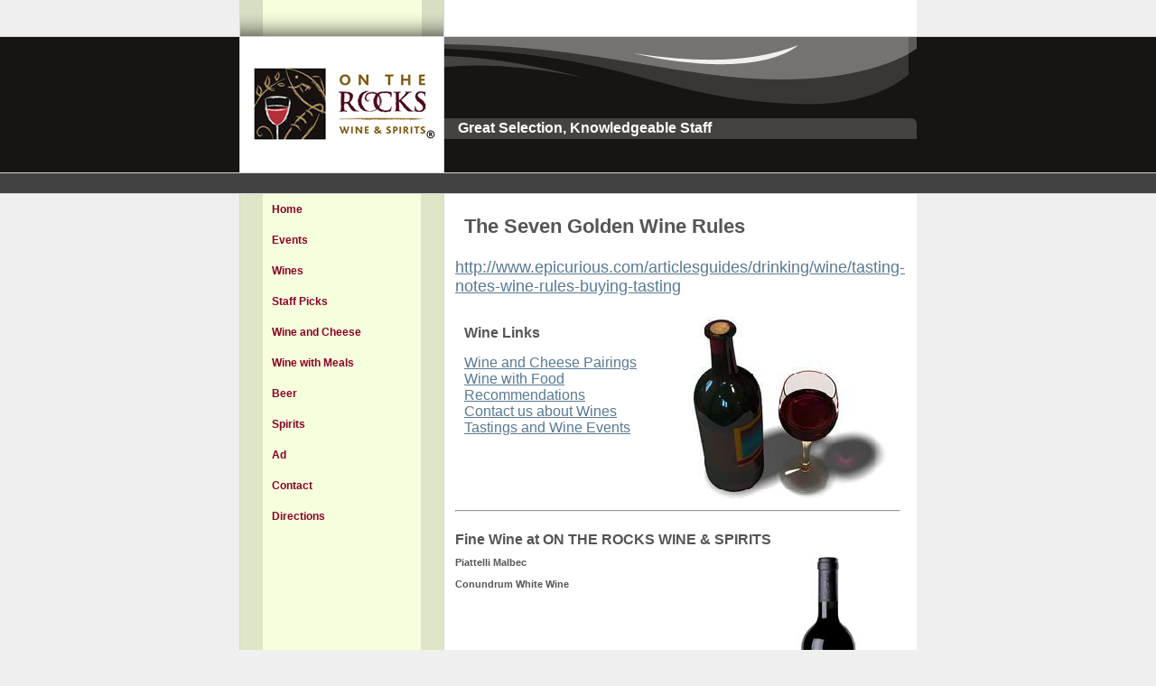

--- FILE ---
content_type: text/html
request_url: http://otrwineandspirits.com/wines.html
body_size: 20587
content:
<!DOCTYPE HTML PUBLIC "-//W3C//DTD HTML 4.01 Transitional//EN"
"http://www.w3.org/TR/html4/loose.dtd">
<html>
<head>
<meta name="robots" content="index, follow"><meta name="description" content="Great selection of affordable and hard to find fine wines."><META HTTP-EQUIV="CACHE-CONTROL" CONTENT="NO-CACHE"><META HTTP-EQUIV="PRAGMA" CONTENT="NO-CACHE">
<script language="javascript">
//-- These colors are used in design templates

var col_primary="#171411";
var col_secondary="#424242";
var col_tertiary="#f6ffdd";
var col_background="#ffffff";

</script>


<script language="JavaScript" src="../scripts/ic_globals_published.js"></script><script language="JavaScript" src="scripts/user.js"></script><script language="JavaScript" src="scripts/photoalbum.js"></script>
<title>ON THE ROCKS WINE & SPIRITS - WINE</title>
<link rel="stylesheet" media="screen" href="scripts/template.css"><link rel="stylesheet" media="all" href="scripts/website.css"><link rel="stylesheet" media="print" href="scripts/print.css"><link rel="stylesheet" media="all" href="scripts/11custom.css"><link rel="stylesheet" media="all" href="scripts/icwebsiteelement.css">
<style type="text/css" media="all">
/***** All references to PNG images have to be placed here for IE to render them properly within subpagea *****/
* html #nav-left #top-margin #nav-topper {
background-image:none;
filter:progid:DXImageTransform.Microsoft.AlphaImageLoader(enabled=true, sizingMethod=crop, src=images/ic_059_navtopper_bg.png);
}
* html #nav-left #headertop #website-title {
background-image:none;
filter:progid:DXImageTransform.Microsoft.AlphaImageLoader(enabled=true, sizingMethod=crop, src=images/ic_059_title_bg.png);
}
* html #nav-left #headertop #website-slogan {
background-image:none;
filter:progid:DXImageTransform.Microsoft.AlphaImageLoader(enabled=true, sizingMethod=crop, src=images/ic_059_slogan_bg.png);
}
* html #nav-right #top-margin #nav-topper {
background-image:none;
filter:progid:DXImageTransform.Microsoft.AlphaImageLoader(enabled=true, sizingMethod=crop, src=images/ic_059_navtopper_bg.png);
}
* html #nav-right #headertop #website-title {
background-image:none;
filter:progid:DXImageTransform.Microsoft.AlphaImageLoader(enabled=true, sizingMethod=crop, src=images/ic_059_title_bg_2.png);
}
* html #nav-right #headertop #website-slogan {
background-image:none;
filter:progid:DXImageTransform.Microsoft.AlphaImageLoader(enabled=true, sizingMethod=crop, src=images/ic_059_slogan_bg_2.png);
}
* html body#wide #nav-left #headertop #website-title {
background-image:none;
filter:progid:DXImageTransform.Microsoft.AlphaImageLoader(enabled=true, sizingMethod=crop, src=images/ic_059_title_bg_wide.png);
}
* html body#wide #nav-left #headertop #website-slogan {
background-image:none;
filter:progid:DXImageTransform.Microsoft.AlphaImageLoader(enabled=true, sizingMethod=crop, src=images/ic_059_slogan_bg_wide.png);
}
* html body#wide #nav-right #headertop #website-title {
background-image:none;
filter:progid:DXImageTransform.Microsoft.AlphaImageLoader(enabled=true, sizingMethod=crop, src=images/ic_059_title_bg_2_wide.png);
}
* html body#wide #nav-right #headertop #website-slogan {
background-image:none;
filter:progid:DXImageTransform.Microsoft.AlphaImageLoader(enabled=true, sizingMethod=crop, src=images/ic_059_slogan_bg_2_wide.png);
}
</style>
</head>
<body id="regular" onload="processMenus();sizeColumns();">
<div id="printwrap">
<div id="nav-left">
	<div id="top-margin" class="background">
		<div id="nav-topper" class="tertiary">&nbsp;</div>
	</div>
	<div id="headertop" class="primary">
		<div id="header-contents">
			<div class="accent"></div>
			<h1 id="website-title"></h1>
			<h2 id="website-slogan">Great Selection, Knowledgeable Staff</h2>
		</div>
	</div>
	<div id="header-bar" class="secondary">
			<div id="header-bar-min" class="secondary"></div>
	</div>
	<div id="containerwrap">
		<div id="content-wrap" class="background">
			<div id="navcontainer" class="tertiary">
				<div id="nav-inner">
					<div class="fill-bar" id="fill-1"></div>
					<div id="nav-wrapper" class="tertiary">
						<div><a href="home.html" class="tertiary" target="_self"><h3>Home</h3></a></div>
<div><a href="events.html" class="tertiary" target="_self"><h3>Events</h3></a></div>
<div><a href="wines.html" class="tertiary" target="_self"><h3>Wines</h3></a></div>
<div><a href="staffpicks.html" class="tertiary" target="_self"><h3>Staff Picks</h3></a></div>
<div><a href="wineandcheese.html" class="tertiary" target="_self"><h3>Wine and Cheese</h3></a></div>
<div><a href="winewithmeals.html" class="tertiary" target="_self"><h3>Wine with Meals</h3></a></div>
<div><a href="beer.html" class="tertiary" target="_self"><h3>Beer</h3></a></div>
<div><a href="spirits.html" class="tertiary" target="_self"><h3>Spirits</h3></a></div>
<div><a href="ad.html" class="tertiary" target="_self"><h3>Ad</h3></a></div>
<div><a href="contact.html" class="tertiary" target="_self"><h3>Contact</h3></a></div>
<div><a href="directions.html" class="tertiary" target="_self"><h3>Directions</h3></a></div>

					</div>
				</div>
				<div class="fill-bar" id="fill-2"></div>
			</div>
			<div id="inner">		
				<div id="content">
					<table id="content-table">
		        	 	<tr>
							<td id="content-table-main" align="left" valign="top">
								<!-- Start Superstats code version 3.0b.  Copyright 1997-2001 MyComputer.com, Inc. More info available at http://www.mycomputer.com --><script language="JavaScript">/* You may give each page an identifying name, server, and channel on the next lines. */var pageName = "Wines";/**** DO NOT ALTER ANYTHING BELOW THIS LINE! ****/var code = ' '; </script><script src="http://code.superstats.com/code/ss/vsign_3279720/0/30b"></script><script language="JavaScript">br = navigator.appName + parseInt(navigator.appVersion);if (code != ' ' || br == 'Netscape2') document.write(code);else document.write(''+ ' <im'+'g'+ ' src="http://stats.superstats.com/b/ss/vsign_3279720/1'+ '?pageName=' +escape(pageName) + '" border=0>');</script><noscript><img src="http://stats.superstats.com/b/ss/vsign_3279720/1"border=0></noscript><!--End Superstats tracking code. --><!-- Start content section --><div id="pagecols">
    <div id="column1">
        <div id="colbody1" class="colbody">
            <div class="building_block" id="pgbldblk61">
                <div class="blockbody" id="body_pgbldblk61">
                    <table border="0" name="" width="100%" cellpadding="5" cellspacing="0">
                        <tr align="" valign="">
                            <td colspan="1" rowspan="1" width="100%" align="" valign="top"><div>
<h1 id="H1"><span> The Seven Golden Wine Rules </span></h1>
<br /><span style="color: #0000ff;" color="#0000FF"><span style="font-family: Verdana,Helvetica,Arial;" face="Verdana, Helvetica, Arial"><span style="font-size: 12.0px;"><span style="text-decoration: underline;"><span style="font-size: large;"><a href="http://www.epicurious.com/articlesguides/drinking/wine/tasting-notes-wine-rules-buying-tasting"><span style="font-size: large;">http://www.epicurious.com/articlesguides/drinking/wine/tasting-notes-wine-rules-buying-tasting</span></a></span><br /> </span></span></span></span><span style="font-family: Verdana,Helvetica,Arial;" face="Verdana, Helvetica, Arial"><span style="font-size: 12.0px;"> </span></span></div>
                                <br>
                            </td>
                        </tr>
                    </table>
                </div>
            </div>
            <div class="building_block" id="pgbldblk41">
                <div class="blockbody" id="body_pgbldblk41">
                    <table border="0" name="" width="100%" cellpadding="5" cellspacing="0">
                        <tr align="" valign="">
                            <td colspan="1" rowspan="1" width="50%" align="" valign="top"><P><FONT face="'trebuchet ms', tahoma, sans-serif" size=3><STRONG>Wine Links</STRONG></FONT></P>

<P><A TARGET="_self" HREF="wineandcheese.html" ><FONT face="'trebuchet ms', tahoma, sans-serif" size=3>Wine and Cheese Pairings</FONT></A><BR><A TARGET="_self" HREF="winewithmeals.html" ><FONT face="'trebuchet ms', tahoma, sans-serif" size=3 editor_id="mce_editor_0">Wine with Food Recommendations</FONT></A><BR><A TARGET="_self" HREF="contact.html" ><FONT face="'trebuchet ms', tahoma, sans-serif" size=3>Contact us about Wines</FONT></A><BR><A TARGET="_self" HREF="events.html" ><FONT face="'trebuchet ms', tahoma, sans-serif" size=3>Tastings and Wine Events</FONT></A></P>
                                <br>
                            </td><td colspan="1" rowspan="1" width="50%" align="center" valign="top"><table summary="image table" cellpadding="0" cellspacing="0" border="0" width="242" style="">
                                <tr>
                                    <td align="center" valign="top">
                                        <table cellpadding="0" cellspacing="0" border="0" width="100%">
                                            <tr>
                                                <td align="center"><img width="217" src="images/217_217_winebottle.jpg" alt="" style="" border="0" height="205"></td>
                                            </tr>
                                            <tr>
                                                <td align="center"></td>
                                            </tr>
                                        </table>
                                    </td>
                                </tr>
                                </table></td>
                        </tr>
                    </table>
                </div>
            </div>
            <div class="building_block" id="pgbldblk47">
                <div class="blockbody" id="body_pgbldblk47">
                    <table border="0" name="" width="100%" cellpadding="5" cellspacing="0">
                        <tr align="" valign="">
                            <td colspan="1" rowspan="1" width="100%" align="" valign="top"><hr />
                                <br>
                            </td>
                        </tr>
                    </table>
                </div>
            </div>
            <div class="building_block" id="pgbldblk6">
                <div class="blockbody" id="body_pgbldblk6">
                    <table border="0" name="" width="100%" cellpadding="5" cellspacing="0">
                        <tr align="" valign="">
                            <td colspan="1" rowspan="1" width="100%" align="" valign="top">
             <font face="'trebuchet ms', tahoma, sans-serif" size="3"><strong>Fine Wine at ON THE ROCKS WINE &amp; SPIRITS </strong></font>
                                <br>
                                          </td>
                        </tr>
                    </table>
                </div>
            </div>
            <div class="building_block" id="pgbldblk14">
                <div class="blockbody" id="body_pgbldblk14">
                    <table border="0" name="" width="100%" cellpadding="5" cellspacing="0">
                        <tr align="" valign="">
                            <td colspan="1" rowspan="3" width="67%" align="" valign="top"><div><span editor_id="mce_editor_0" face="'trebuchet ms', tahoma, sans-serif"><b>Piattelli Malbec</b><br /></span></div>
<div></div>
<div><b><span style="font-family: 'trebuchet ms',tahoma,sans-serif;" editor_id="mce_editor_0" face="'trebuchet ms', tahoma, sans-serif"><br />Conundrum White Wine<br /></span></b></div>
<p editor_id="mce_editor_0"><span style="font-family: 'trebuchet ms',tahoma,sans-serif;" editor_id="mce_editor_0" face="'trebuchet ms', tahoma, sans-serif"><br /></span></p>
                                <br>
                            </td><td colspan="1" rowspan="1" width="33%" align="center" valign="top">
                                <table cellpadding="0" cellspacing="0" border="0" width="100">
                                    <tr>
                                        <td align="center">
                                            <table summary="thumbnail table" cellpadding="0" cellspacing="0" border="0" width="100" style="{display:block;float:left}">
                                                <tr>
                                                    <td valign="bottom" align="center" style="{height:287px}"><a href="javascript://" onclick="displayThumb('images/290_Piattelli_Malbec.jpg', '290', '833', '')"><img width="100" height="287" alt="" src="images/100_Piattelli_Malbec.jpg" border="0"></a></td>
                                                </tr>
                                                <tr>
                                                    <td align="center" valign="top"></td>
                                                </tr>
                                            </table>
                                             </td>
                                    </tr>
                                </table>
                            </td>
                        </tr>
                        <tr align="" valign="">
                            <td colspan="1" rowspan="1" width="33%" align="center" valign="top">
                                <table cellpadding="0" cellspacing="0" border="0" width="100">
                                    <tr>
                                        <td align="center">
                                            <table summary="thumbnail table" cellpadding="0" cellspacing="0" border="0" width="100" style="{display:block;float:left}">
                                                <tr>
                                                    <td valign="bottom" align="center" style="{height:100px}"><a href="javascript://" onclick="displayThumb('images/500_conundrum__45364__91203.1407758201.1280.1280.jpg', '500', '500', '')"><img width="100" height="100" alt="" src="images/100_conundrum__45364__91203.1407758201.1280.1280.jpg" border="0"></a></td>
                                                </tr>
                                                <tr>
                                                    <td align="center" valign="top"></td>
                                                </tr>
                                            </table>
                                             </td>
                                    </tr>
                                </table>
                            </td>
                        </tr>
                        <tr align="" valign="">
                            <td colspan="1" rowspan="1" width="33%" align="center" valign="top">
	  &nbsp;
        </td>
                        </tr>
                    </table>
                </div>
            </div>
            <div class="building_block" id="pgbldblk3">
                <div class="blockbody" id="body_pgbldblk3">
                    <table border="0" name="" width="100%" cellpadding="5" cellspacing="0">
                        <tr align="" valign="">
                            <td colspan="1" rowspan="1" width="100%" align="" valign="top"><hr />
                                <br>
                            </td>
                        </tr>
                    </table>
                </div>
            </div>
            <div class="building_block" id="pgbldblk51">
                <div class="blockbody" id="body_pgbldblk51">
                    <table border="0" name="" width="100%" cellpadding="5" cellspacing="0">
                        <tr align="" valign="">
                            <td colspan="1" rowspan="1" width="100%" align="" valign="top">&nbsp; 
<DIV align=center>
<TABLE cellSpacing=1 cellPadding=2 width=300 bgColor=#000000 border=0>
<TBODY>
<TR>
<TD align=middle bgColor=#ffffff>
<DIV style="MARGIN-TOP: 2px; FLOAT: right; MARGIN-RIGHT: 3px; BACKGROUND-COLOR: #424242"><A href="http://ui.constantcontact.com/d.jsp?m=1101439544287&amp;p=oi" target=_blank></A></DIV><A style="FONT-WEIGHT: bold; FONT-SIZE: 13px; COLOR: #424242; FONT-FAMILY: Verdana,Geneva,Arial,Helvetica,sans-serif; TEXT-DECORATION: none" href="http://ui.constantcontact.com/d.jsp?m=1101439544287&amp;p=oi" target=_blank>Join our FREE Email Mailing List</A></TD></TR></TBODY></TABLE></DIV>
                                <br>
                            </td>
                        </tr>
                    </table>
                </div>
            </div>
        </div>
    </div>
    <div id="column2">
        <div id="colbody2" class="colbody"></div>
    </div>
    <div id="column3">
        <div id="colbody3" class="colbody"></div>
    </div>
</div><div id="measurescroll" style="clear:both;"></div><table border="0" width="100%" cellpadding="0" cellspacing="0" id="other_footer">
    <tr>
        <td align="left" valign="middle"><div align="left">
<div align="center"><span class="copyright" editor_id="mce_editor_0"><span class="copyright" editor_id="mce_editor_0"><span style="font-family: Arial,Helvetica,sans-serif;" face="Arial, Helvetica, sans-serif"></span></span></span>
<div><span style="font-family: Arial, Helvetica, sans-serif;">ON THE ROCKS WINE &amp; SPIRITS | 14775 Victor Hugo Blvd North | Hugo | MN | 55038</span></div>
</div>
<div align="center"><span class="copyright" editor_id="mce_editor_0"><span style="font-family: Arial,Helvetica,sans-serif;" face="Arial, Helvetica, sans-serif"><a TARGET="_self" MCE_REAL_HREF="http://wsm.ezsitedesigner.com/page1.html" HREF="home.html" >www.otrwineandspirits.com</a> | <a TARGET="null" MCE_REAL_HREF="mailto:hugo@otrwineandspirits.com" HREF="mailto:hugo@otrwineandspirits.com" >hugo@otrwineandspirits.com</a> | <br /><span style="font-size: medium;">Store Hours<br />Open Mon-Sat 9AM-10PM | Sun 11AM-6PM</span></span></span></div>
<div align="center"><span class="copyright" editor_id="mce_editor_0"><span style="font-family: Arial,Helvetica,sans-serif;" face="Arial, Helvetica, sans-serif">&copy; </span>Copyright 2005-2025 -Aarthun Enterprises, LLC. - All Rights Reserved.</span></div>
<div align="center"><span class="copyright" editor_id="mce_editor_0"><br /></span></div>
<div align="center">
<div editor_id="mce_editor_0" align="center"></div>
</div>
</div>
<div style="text-align: center;">Follow us on:</div>
<div style="text-align: center;"><a href="http://www.twitter.com/OntheRocksWS" mce_real_href="http://www.twitter.com/OntheRocksWS"><img src="http://twitter-badges.s3.amazonaws.com/t_logo-a.png" alt="Follow OntheRocksWS on Twitter" mce_real_src="http://twitter-badges.s3.amazonaws.com/t_logo-a.png" /></a>&nbsp;<a TARGET="_blank" HREF="https://www.facebook.com/otrwineandspirits" ><img src="https://fbcdn-profile-a.akamaihd.net/hprofile-ak-xfp1/t1.0-1/p160x160/1377580_10152203108461729_809245696_n.png" alt="OTR on Facebook" height="37" width="37" /></a></div></td>
    </tr>
    <tr>
        <td align="left" valign="middle"><p style="font-size: 10px; font-style: normal; font-family: arial,verdana,sans-serif;  font-style: normal;"><a style="text-decoration: none; font-size: 10px; font-style: normal; font-family: arial,verdana,sans-serif;  font-style: normal;" title="Web hosting" href="http://ads.networksolutions.com/landing?code=P61C100S1N0B142A1D255E0000V100">Web Hosting</a> powered by Network Solutions&reg;</p></td>
    </tr>
</table>
<!-- End content section -->
							</td>
						</tr>
					</table>
					<div id="footer"></div>
				</div>
			</div>
		</div>
	</div>
	<div id="docwrapper"></div>
</div>
</div>
<script language="javaScript">
// Column Height Script
function pngHeight() {
	if (document.getElementById('nav-left') || document.getElementById('nav-right')) {
		var pngH = document.getElementById('footer').offsetTop;
		var nH = document.getElementById('nav-wrapper').clientHeight;
		if ( pngH < nH ) pngH = nH;
		if (document.all) {
			document.getElementById('navcontainer').style.height=pngH;
			document.getElementById('fill-1').style.height=pngH;
			document.getElementById('fill-2').style.height=pngH;
			document.getElementById('content').style.height=pngH;
		}
		else {
			document.getElementById('navcontainer').style.height=pngH + "px";
			document.getElementById('fill-1').style.height=pngH + "px";
			document.getElementById('fill-2').style.height=pngH + "px";
			document.getElementById('content').style.height=pngH + "px";
		}
	}
}
var oldhandler = window.onload;
window.onload = (typeof oldhandler == "function")
    ? function() { oldhandler(); pngHeight(); } : pngHeight;
</script>
</body>
</html>


--- FILE ---
content_type: text/css
request_url: http://otrwineandspirits.com/scripts/template.css
body_size: 12072
content:
/*
-----------------------------------------------------------------------------------------
CSS document: ImageCafe Template Styles
Created: 03/9/2006
Last Modified: 03/09/2006
NOTE: Template styles included here cannot be changed by the customer
-------------------------------------------------------------------------------------- */
* {margin:0;padding:0;}  /* zero out everything */
body {
	width:100%;
	background:#EFEFEF;
	text-align:center;
}
/*
-----------------------------------------------------------------------------------------
Global
-------------------------------------------------------------------------------------- */
div {position:relative;}
#printwrap {position:static;}
h1, h2, h3, h4, h5, h6 {margin:10px;}
h1#website-title {margin:0;}
h2#website-slogan {margin:0;}
#navcontainer div h3 {margin:0;}
#navcontainer div h3 {margin:0;}
ul, ol {
	margin:10px;
	padding:0 0 0 20px;
}
ol {padding:0 0 0 30px;}
blockquote {margin:10px 10px 10px 40px;}
.clearer {clear:both;}
.fill-bar {
	float:left;
	width:25px;
	background:#000;
	filter: alpha(opacity=10);
	filter: progid:DXImageTransform.Microsoft.Alpha(opacity=10);
	-moz-opacity: 0.10; /* for older versions of Moz/FF */
	opacity:0.10;
}

/*
-----------------------------------------------------------------------------------------
General Layout Structure
-------------------------------------------------------------------------------------- */
#nav-top, #nav-left, #nav-right {
	float:left;
	width:100%;
}
#top-margin, #header-contents, #containerwrap {
	margin:0 auto;
	width:750px;
	text-align:left;
}
	#inner {float:left;}
.accent-none {display:none;}
.accent {
	float:left;
	width:225px;
	height:150px;
	border-left:1px solid #D6D7D6;
	border-right:1px solid #D6D7D6;
}
#docwrapper {clear:both;}

/*
-----------------------------------------------------------------------------------------
=#NAV-TOP
-------------------------------------------------------------------------------------- */
/*------------------ Does Not Apply to This Layout ------------------*/	
					
/*
-----------------------------------------------------------------------------------------
=#NAV-LEFT
-------------------------------------------------------------------------------------- */
/*------------------ Layout ------------------*/	
#nav-left #top-margin {height:40px;}
	#nav-left #top-margin #nav-topper {
		float:left;
		height:40px;
		width:225px;
		border-left:1px solid #D6D7D6;
		border-right:1px solid #D6D7D6;
		background-image:url(../images/ic_059_navtopper_bg.png);
		background-repeat:no-repeat;
		background-position:0 0;
	}
	/*--- Width adjustments for IE ---*/
		* html #nav-left #top-margin #nav-topper {width:224px;}
			
#nav-left #headertop {
	float:left;
	width:100%;
	border-bottom:1px solid #D6D7D6;
	border-top:1px solid #D6D7D6;
}
	#nav-left #headertop #website-title {
		float:left;
		padding:80px 0 10px 15px;
		width:508px;
		background-image:url(../images/ic_059_title_bg.png);
		background-repeat:no-repeat;
		background-position:0 0;
	}
		
	#nav-left #headertop #website-slogan {
		float:left;
		padding:2px 0 3px 15px;
		width:508px;
		background-image:url(../images/ic_059_slogan_bg.png);
		background-repeat:no-repeat;
		background-position:0 0;
	}
#nav-left #header-bar {
	float:left;
	width:100%;
	height:22px;
	border-bottom:1px solid #D6D7D6;
}
#nav-left #header-bar #header-bar-min {
	width:750px;
}
#nav-left #content-wrap {
	float:left;
	width:750px;
}
	#nav-left #content-wrap #navcontainer {
		float:left;
		width:225px;
		border-left:1px solid #D6D7D6;
		border-right:1px solid #D6D7D6;
		z-index:1000;
	}
		#nav-left #content-wrap #navcontainer #nav-inner {
			float:left;
			width:200px;
			z-index:1000;
		}
			#nav-left #content-wrap #navcontainer #nav-inner #nav-wrapper {
				float:left;
				width:175px;
				z-index:1000;
			}
			/*--- Width adjustments for IE ---*/
				* html #nav-left #content-wrap #navcontainer #nav-inner .fill-bar#fill-1 {width:23px;}
				* html #nav-left #content-wrap #navcontainer #nav-inner .fill-bar#fill-2 {width:23px;}
	#nav-left #content-wrap #inner {
		float:left;
		width:523px;
	}
		#nav-left #content-wrap #inner #content {
			float:left;
			width:523px;
		}
#nav-left #content-wrap #content #footer {
	float:left;
	padding:0 10px;
}

#nav-left #headertop {min-width:750px;}
#nav-left #header-bar {min-width:750px;}
#nav-left #header-bar #header-bar-min {width:750px;}

/*------------------ Navigation Elements ------------------*/
#nav-left #navcontainer #nav-wrapper div, #nav-left #navcontainer #nav-wrapper div h3 {
	float:left;
	display:block;
	cursor:pointer;
}
	#nav-left #navcontainer #nav-wrapper div {width:177px;}
	#nav-left #navcontainer #nav-wrapper div a:link, 
	#nav-left #navcontainer #nav-wrapper div a:active, 
	#nav-left #navcontainer #nav-wrapper div a:visited {
		float:left;
		/*--- width for IE5 --*/
			width:175px;
		padding:10px;
		text-decoration:none;
		/*--- width for all other browsers --*/
			voice-family: "\"}\"";
			voice-family:inherit;
			width:155px;
    		word-wrap: break-word;
	}
	#nav-left #navcontainer #nav-wrapper div a:hover {padding-top:10px;}
		#nav-left #navcontainer #nav-wrapper div div.submenu, 
		#nav-left #navcontainer #nav-wrapper div div.submenu h3 {
			float:left;
			display:block;
		}
		#nav-left #navcontainer #nav-wrapper div div.submenu {
			position:absolute;
			top:0;
			left:0;
			visibility: hidden;
			width:175px;
		}
			#nav-left #navcontainer #nav-wrapper div div.submenu div {
				display:block;
				margin:0;
			}
			#nav-left #navcontainer #nav-wrapper div div.submenu a:link, 
			#nav-left #navcontainer #nav-wrapper div div.submenu a:active, 
			#nav-left #navcontainer #nav-wrapper div div.submenu a:visited {
				float:left;
				word-wrap: break-word;
			}
			#nav-left #navcontainer #nav-wrapper div div.submenu a:hover {
				padding-top:10px;
				border-top:0;
			}

/*------------------ Table Structures ------------------*/	
#nav-left #content-table {
	float:left;
	width:100%;
}
	#nav-left #content-table-main {width:100%;}
		#nav-left #content-table-main p {margin:10px 10px 15px 10px;}

	
/*
-----------------------------------------------------------------------------------------
=#NAV-RIGHT
-------------------------------------------------------------------------------------- */
/*------------------ Layout ------------------*/	
#nav-right #top-margin {height:40px;}
	#nav-right #top-margin #nav-topper {
		float:right;
		height:40px;
		width:225px;
		border-left:1px solid #D6D7D6;
		border-right:1px solid #D6D7D6;
		background-image:url(../images/ic_059_navtopper_bg.png);
		background-repeat:no-repeat;
		background-position:0 0;
	}
	/*--- Width adjustment for IE ---*/
		* html #nav-right #top-margin #nav-topper {width:224px;}
			
#nav-right #headertop {
	float:left;
	width:100%;
	border-bottom:1px solid #D6D7D6;
	border-top:1px solid #D6D7D6;
}
	#nav-right #headertop .accent {float:right;}
	#nav-right #headertop #website-title {
		float:left;
		padding:80px 0 10px 15px;
		width:508px;
		background-image:url(../images/ic_059_title_bg_2.png);
		background-repeat:no-repeat;
		background-position:0 0;
	}
	#nav-right #headertop #website-slogan {
		float:left;
		padding:2px 0 3px 15px;
		width:508px;
		background-image:url(../images/ic_059_slogan_bg_2.png);
		background-repeat:no-repeat;
		background-position:0 0;
	}
#nav-right #header-bar {
	float:left;
	width:100%;
	height:22px;
	border-bottom:1px solid #D6D7D6;
}
#nav-right #content-wrap {
	float:left;
	width:750px;
}
	#nav-right #content-wrap #navcontainer {
		float:right;
		width:225px;
		border-left:1px solid #D6D7D6;
		border-right:1px solid #D6D7D6;
		z-index:1000;
	}
		#nav-right #content-wrap #navcontainer #nav-inner {
			float:left;
			width:200px;
			z-index:1000;
		}
			#nav-right #content-wrap #navcontainer #nav-inner #nav-wrapper {
				float:left;
				width:175px;
				z-index:1000;
			}
			/*--- Width adjustments for IE ---*/
				* html #nav-right #content-wrap #navcontainer #nav-inner .fill-bar#fill-1 {width:23px;}
				* html #nav-right #content-wrap #navcontainer #nav-inner .fill-bar#fill-2 {width:23px;}
	#nav-right #content-wrap #inner {
		float:left;
		width:523px;
	}
		#nav-right #content-wrap #inner #content {
			float:left;
			width:523px;
		}
#nav-right #content-wrap #content #footer {
	float:left;
	padding:0 10px;
}

#nav-right #headertop {min-width:750px;}
#nav-right #header-bar {min-width:750px;}
#nav-right #header-bar #header-bar-min {width:750px;}


/*------------------ Navigation Elements ------------------*/
#nav-right #navcontainer #nav-wrapper div, #nav-right #navcontainer #nav-wrapper div h3 {
	float:left;
	display:block;
	cursor:pointer;
}
	#nav-right #navcontainer #nav-wrapper div {width:177px;}
	#nav-right #navcontainer #nav-wrapper div a:link, 
	#nav-right #navcontainer #nav-wrapper div a:active, 
	#nav-right #navcontainer #nav-wrapper div a:visited {
		float:left;
		/*--- width for IE5 --*/
			width:175px;
		padding:10px;
		text-decoration:none;
		/*--- width for all other browsers --*/
			voice-family: "\"}\"";
			voice-family:inherit;
			width:155px;
			word-wrap: break-word;
	}
	#nav-right #navcontainer #nav-wrapper div a:hover {padding-top:10px;}
		#nav-right #navcontainer #nav-wrapper div div.submenu, 
		#nav-right #navcontainer #nav-wrapper div div.submenu h3 {
			float:left;
			display:block;
		}
		#nav-right #navcontainer #nav-wrapper div div.submenu {
			position:absolute;
			top:0;
			left:0;
			visibility: hidden;
			width:175px;
		}
			#nav-right #navcontainer #nav-wrapper div div.submenu div {
				display:block;
				margin:0;
			}
			#nav-right #navcontainer #nav-wrapper div div.submenu a:link, 
			#nav-right #navcontainer #nav-wrapper div div.submenu a:active, 
			#nav-right #navcontainer #nav-wrapper div div.submenu a:visited {
				float:left;
				word-wrap: break-word;
			}
			#nav-right #navcontainer #nav-wrapper div div.submenu a:hover {
				padding-top:10px;
				border-top:0;
			}

/*------------------ Table Structures ------------------*/	
#nav-right #content-table {
	float:left;
	width:100%;
}
	#nav-right #content-table-main {width:100%;}
		#nav-right #content-table-main p {margin:10px 10px 15px 10px;}

		
/*
-----------------------------------------------------------------------------------------
WIDE LAYOUT STYLES
-------------------------------------------------------------------------------------- */
body#wide #top-margin,
body#wide #header-contents,
body#wide #containerwrap {
	width:990px;
}

/*------------------------------------ NAV-TOP ------------------------------------*/
/* Does Not Apply to This Layout */	

/*------------------------------------ NAV-LEFT ------------------------------------*/
body#wide #nav-left #headertop #website-title {
	width:748px;
	background-image:url(../images/ic_059_title_bg_wide.png);
	background-repeat:no-repeat;
	background-position:0 0;
}
body#wide #nav-left #headertop #website-slogan {
	width:748px;
	background-image:url(../images/ic_059_slogan_bg_wide.png);
}
body#wide #nav-left #content-wrap {width:990px;}
	body#wide #nav-left #content-wrap #inner {width:748px;}
		body#wide #nav-left #content-wrap #inner #content {width:748px;}

body#wide #nav-left #headertop {min-width:990px;}
body#wide #nav-left #header-bar {min-width:990px;}
body#wide #nav-left #header-bar #header-bar-min {width:990px;}

/*------------------------------------ NAV-RIGHT ------------------------------------*/
body#wide #nav-right #headertop #website-title {
	width:748px;
	background-image:url(../images/ic_059_title_bg_2_wide.png);
}
body#wide #nav-right #headertop #website-slogan {
	width:748px;
	background-image:url(../images/ic_059_slogan_bg_2_wide.png);
}
body#wide #nav-right #content-wrap {width:990px;}
	body#wide #nav-right #content-wrap #inner {width:748px;}
		body#wide #nav-right #content-wrap #inner #content {width:748px;}

body#wide #nav-right #headertop {min-width:990px;}
body#wide #nav-right #header-bar {min-width:990px;}
body#wide #nav-right #header-bar #header-bar-min {width:990px;}


--- FILE ---
content_type: text/css
request_url: http://otrwineandspirits.com/scripts/website.css
body_size: 2018
content:
*.primary {background-color: rgb(23, 20, 17)}
*.secondary {background-color: rgb(66, 66, 66)}
*.tertiary {background-color: rgb(246, 255, 221)}
*.background {background-color: rgb(255, 255, 255)}
h1#website-title {font-family: arial, verdana, sans-serif; font-size: 24px; font-weight: bold; color: rgb(255, 255, 255); font-style: normal; text-decoration: none}
h2#website-slogan {font-family: "trebuchet ms", tahoma, sans-serif; font-size: 16px; font-weight: bold; color: rgb(254, 254, 254); font-style: normal; text-decoration: none}
*#content {font-family: "trebuchet ms", tahoma, sans-serif; font-size: 11px; font-weight: normal; color: rgb(85, 85, 85); font-style: normal; text-decoration: none}
*#content a:link {font-family: "trebuchet ms", tahoma, sans-serif; font-size: 11px; font-weight: normal; color: rgb(88, 121, 147); font-style: normal; text-decoration: underline}
*#content a:active {font-family: "trebuchet ms", tahoma, sans-serif; font-size: 11px; font-weight: normal; color: rgb(88, 121, 147); font-style: normal; text-decoration: underline}
*#content a:visited {font-family: "trebuchet ms", tahoma, sans-serif; font-size: 11px; font-weight: normal; color: rgb(88, 121, 147); font-style: normal; text-decoration: underline}
*#content a:hover {font-family: "trebuchet ms", tahoma, sans-serif; font-size: 11px; font-weight: normal; color: rgb(79, 109, 132); font-style: normal; text-decoration: underline}
*#navcontainer div a h3 {font-family: "trebuchet ms", tahoma, sans-serif; font-size: 12px; font-weight: bold; color: rgb(140, 0, 38); font-style: normal; text-decoration: none}
*#navcontainer div a:hover h3 {font-weight: bold; color: rgb(255, 255, 255); font-style: normal; text-decoration: none; background-color: rgb(140, 0, 38)}
*#navcontainer div a:hover {font-weight: bold; color: rgb(255, 255, 255); font-style: normal; text-decoration: none; background-color: rgb(140, 0, 38)}
*.accent {background: transparent url(../images/OTR-Logo2.gif) no-repeat top left}


--- FILE ---
content_type: application/x-javascript
request_url: http://code.superstats.com/code/ss/vsign_3279720/0/30b
body_size: 4446
content:
var s_un,s_ios=0,s_code='',code='',pageName,server,channel,pageType,
pageValue,product,prop1,prop2,prop3,prop4,prop5,prop6,prop7,prop8,
prop9,prop10,prop11,prop12,prop13,prop14,prop15,prop16,prop17,prop18,
prop19,prop20,
s_vb,s_e=false,s_n=navigator,s_u=s_n.userAgent,s_apn=s_n.appName,s_w=
s_n.appVersion,s_apv,s_i,s_ie=s_w.indexOf('MSIE '),s_ns6=s_u.indexOf(
'Netscape6/');if(s_w.indexOf('Opera')>=0||s_u.indexOf('Opera')>=0)
s_apn='Opera';if(s_ie>0){s_apv=parseInt(s_i=s_w.substring(s_ie+5));if(
s_apv>3)s_apv=parseFloat(s_i);}else if(s_ns6>0)s_apv=parseFloat(
s_u.substring(s_ns6+10));else s_apv=parseFloat(s_w);if(s_apv>=4&&s_apn
!='Opera'&&(s_ns6<0||s_apv>=6.1))s_ios=1;function s_it(un){var imn=
's_i_'+un;if(s_ios&&!document.images[imn])document.write('<im'
+'g name="'+imn+'" height=1 width=1>')}function s_rep(s,o,n){var c=
s.indexOf(o);while(c>=0){s=s.substr(0,c)+n+s.substr(c+1,s.length);c=
s.indexOf(o)}return s}function s_esc(s){return s_rep(escape(s),'+',
'%2B')}function s_et(){window.onerror=window.oe;s_e=1;s_code=s_dc(
s_un);if(s_code)document.write(s_code);s_e=0;return true}
function s_dc(un){s_un=un;var unc=s_rep(un,'_','-'),imn='s_i_'+un,r=''
,r_d=0;if(!s_e){
/*@cc_on@if(@_jscript_version>=5){try{r=parent.document.referrer;}catch(e){s_e=1}r_d=1}@end@*/
if(!r_d){if(s_u.indexOf('Mac')>=0&&s_u.indexOf('MSIE 4')>=0)r=
document.referrer;else{window.oe=window.onerror;window.onerror=s_et;r=
parent.document.referrer}}}r=r?r:(s_e?'External Frame Referrer':'NULL'
);document.cookie='s_cc=true';var tm=new Date,sess='ss'+Math.floor(
tm.getTime()/10800000)%10+tm.getTime()%10000000000000,s='',c='',v='',
p='',bw='',bh='',j='1.0',vb=s_vb?s_vb:'',a=s_apn+' '+s_apv,g=
window.location.href,o=navigator.platform,yr=tm.getYear(),t=
tm.getDate()+'/'+tm.getMonth()+'/'+(yr<1900?yr+1900:yr)+' '
+tm.getHours()+':'+tm.getMinutes()+':'+tm.getSeconds()+' '+tm.getDay()
+' '+tm.getTimezoneOffset(),k=document.cookie.indexOf('s_cc=')>=0?'Y':
'N',hp='',ct='';if(s_apv>=4)s=screen.width+'x'+screen.height;if(s_apn
=='Netscape'||s_apn=='Opera'){if(s_apv>=3){j='1.1';var i1=0,i2=0,sta;
while(i2<30&&i1<navigator.plugins.length){sta=
navigator.plugins[i1].name;if(sta.length>100)sta=sta.substring(0,100);
sta+=';';if(p.indexOf(sta)<0)p+=sta;i1++;i2++}v=navigator.javaEnabled(
)?'Y':'N'}if(s_apv>=4){j='1.2';c=screen.pixelDepth;bw=
window.innerWidth;bh=window.innerHeight}if(s_apv>=4.06)j='1.3'}else if
(s_apn=='Microsoft Internet Explorer'){if(s_apv<4)r='NULL';if(s_apv>=4
){v=navigator.javaEnabled()?'Y':'N';j='1.2';c=screen.colorDepth}if(
s_apv>=5){bw=document.documentElement.offsetWidth;bh=
document.documentElement.offsetHeight;j='1.3';if(s_u.indexOf('Mac')<0)
{document.body.addBehavior("#default#homePage");hp=
document.body.isHomePage(location.href)?"Y":"N";
document.body.addBehavior("#default#clientCaps");ct=
document.body.connectionType}}} 
code='https://stats.superstats.com/b/ss/'+un+'/1/c4.3/'
+sess+'?'+(s_apn!='Opera'?'[AQB]':'')+'&box=code.superstats.com'
+(r?'&r='+s_esc(r):'')+(s?'&s='+s_esc(s):'')+(c?'&c='+s_esc(c):'')+(o?
'&o='+s_esc(o):'')+(j?'&j='+j:'')+(v?'&v='+v:'')+(k?'&k='+k:'')+(bw?
'&bw='+bw:'')+(bh?'&bh='+bh:'')+(t?'&t='+s_esc(t):'')+(vb?'&vb='+vb:''
)+(ct?'&ct='+s_esc(ct):'')+(hp?'&hp='+hp:'')+(pageName?'&pageName='
+s_esc(pageName):'')+(server?'&server='+s_esc(server):'')+(channel?
'&ch='+s_esc(channel):'')+(pageType?'&pageType='+s_esc(pageType):'')+(
pageValue?'&pageValue='+s_esc(pageValue):'')+(product?'&product='
+s_esc(product):'')+(prop1?'&c1='+s_esc(prop1):'')+(prop2?'&c2='
+s_esc(prop2):'')+(prop3?'&c3='+s_esc(prop3):'')+(prop4?'&c4='+s_esc(
prop4):'')+(prop5?'&c5='+s_esc(prop5):'')+(prop6?'&c6='+s_esc(prop6):
'')+(prop7?'&c7='+s_esc(prop7):'')+(prop8?'&c8='+s_esc(prop8):'')+(
prop9?'&c9='+s_esc(prop9):'')+(prop10?'&c10='+s_esc(prop10):'')+(
prop11?'&c11='+s_esc(prop11):'')+(prop12?'&c12='+s_esc(prop12):'')+(
prop13?'&c13='+s_esc(prop13):'')+(prop14?'&c14='+s_esc(prop14):'')+(
prop15?'&c15='+s_esc(prop15):'')+(prop16?'&c16='+s_esc(prop16):'')+(
prop17?'&c17='+s_esc(prop17):'')+(prop18?'&c18='+s_esc(prop18):'')+(
prop19?'&c19='+s_esc(prop19):'')+(prop20?'&c20='+s_esc(prop20):'')
+(g?'&g='+s_esc(g):'')+(a?'&a='+s_esc(a):'')+(p?'&p='+s_esc(p):'')+(
s_apn!='Opera'?'[AQE]':'');if(s_ios&&document.images[imn]){
document.images[imn].src=code;code=''}else code='<im'+'g sr'+'c="'
+code+'" width=1 height=1>';return code}
s_it('vsign_3279720');s_code=code=s_dc('vsign_3279720')
